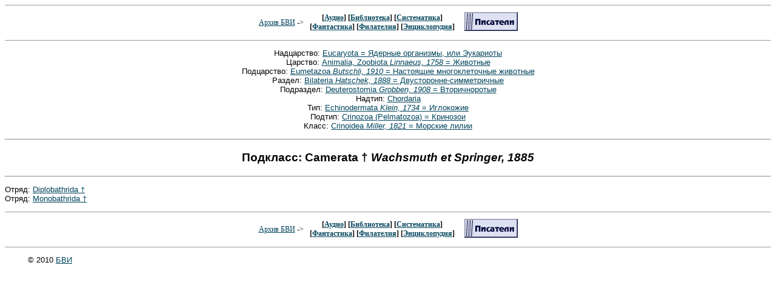

--- FILE ---
content_type: text/html; charset=x-mac-cyrillic
request_url: https://bvi.rusf.ru/taksa/s0084/s0084440.htm
body_size: 3586
content:
<html>
<HEAD>
   <TITLE>Архив БВИ: Систематика: Царства</TITLE>
   <LINK REL="STYLESHEET" TYPE="text/css" HREF="../../bvi.css">
   <META NAME="Keywords" CONTENT="аудио, библиотека, книга, термины, энциклопедия, бви, обмен, систематика, аудио, фантастика, филателия">
   <META NAME="Description" CONTENT="Архив БВИ: Систематика: Царства">
   <META NAME="Author" CONTENT="БВИ">
   <META NAME="GENERATOR" CONTENT="Univers Editor BVI">
</HEAD>

<body>

<!-- HEADER -->
<CENTER>
<HR SIZE=1>
<TABLE>
<TR><TD>
<FONT SIZE=-1><FONT class="small4">
<A HREF="../../index.htm">Архив БВИ</A> -&gt;&nbsp;&nbsp;<BR>
</FONT></FONT>
</TD>
<TD><FONT SIZE=-1><CENTER>
<FONT class="small1">
<FONT SIZE=-1 CLASS="small4">
[<A HREF="../../audio.htm">Аудио</A>]
[<A HREF="../../biblo.htm">Библиотека</A>] 
[<A HREF="../../sista.htm">Систематика</A>]<br>
[<A HREF="../../fanta.htm">Фантастика</A>]
[<A HREF="../../filat.htm">Филателия</A>]
[<A HREF="../../encyc.htm">Энциклопудия</A>]
</FONT></FONT>
</CENTER>
</TD>
<TD valign="top">
<FONT SIZE=-1><FONT class="small4"> &nbsp;&nbsp;&nbsp;
<A HREF="http://www.rusf.ru/"><img src="http://www.rusf.ru/about/images/adv/knop_sf.gif" ALT="Русская фантастика"></A>
</FONT></FONT>
</TD>
</TABLE>
<HR SIZE=1>
<p class="c10">Надцарство: <a href="../s0002/s0002582.htm#t">Eucaryota = Ядерные организмы, или Эукариоты</a> <br>
Царство: <a href="../s0002/s0002583.htm#t">Animalia, Zoobiota <i>Linnaeus, 1758</i> = Животные</a> <br>
Подцарство: <a href="../s0009/s0009496.htm#t">Eumetazoa <i>Butschli, 1910</i> = Настоящие многоклеточные животные</a> <br>
Раздел: <a href="../s0009/s0009501.htm#t">Bilateria <i>Hatschek, 1888</i> = Двусторонне-симметричные</a> <br>
Подраздел: <a href="../s0009/s0009503.htm#t">Deuterostomia <i>Grobben, 1908</i> = Вторичноротые</a> <br>
Надтип: <a href="../s0005/s0005843.htm#t">Chordaria</a> <br>
Тип: <a href="../s0000/s0000081.htm#t">Echinodermata <i>Klein, 1734</i> = Иглокожие</a> <br>
Подтип: <a href="../s0002/s0002611.htm#t">Crinozoa (Pelmatozoa) = Кринозои</a> <br>
Класс: <a href="../s0000/s0000084.htm#t">Crinoidea <i>Miller, 1821</i> = Морские лилии</a> <br>
<a name="t"><HR>
<P class="pzg"><B>Подкласс: Camerata &#134; <i>Wachsmuth et Springer, 1885</i></B>
<HR>
<P class="ooa">Отряд: <a href="../s0104/s0104842.htm#t">Diplobathrida &#134;</a> <br>
Отряд: <a href="../s0104/s0104785.htm#t">Monobathrida &#134;</a> <br>
<!--FOOTER-->
<CENTER>
<HR SIZE=1>
<TABLE>
<TR><TD>
<FONT SIZE=-1><FONT class="small4">
<A HREF="../../index.htm">Архив БВИ</A> -&gt;&nbsp;&nbsp;<BR>
</FONT></FONT>
</TD>
<TD><FONT SIZE=-1><CENTER>
<FONT class="small1">
<FONT SIZE=-1 CLASS="small4">
[<A HREF="../../audio.htm">Аудио</A>]
[<A HREF="../../biblo.htm">Библиотека</A>] 
[<A HREF="../../sista.htm">Систематика</A>]<br>
[<A HREF="../../fanta.htm">Фантастика</A>]
[<A HREF="../../filat.htm">Филателия</A>]
[<A HREF="../../encyc.htm">Энциклопудия</A>]
</FONT></FONT>
</CENTER>
</TD>
<TD valign="top">
<FONT SIZE=-1><FONT class="small4"> &nbsp;&nbsp;&nbsp;
<A HREF="http://www.rusf.ru/"><img src="http://www.rusf.ru/about/images/adv/knop_sf.gif" ALT="Русская фантастика"></A>
</FONT></FONT>
</TD>
</TABLE>
<HR SIZE=1>

<P>&copy; 2010 <A HREF="mailto:bvi@rusf.ru">БВИ</A></P>
<table align=center width=90% border=0 cellspacing=10><td align=center><small>
<!-- sape.ru request: /taksa/s0084/s0084440.htm 18.222.251.223 -->
<!-- linkfeed block start from ip=>18.222.251.223 uri=>/taksa/s0084/s0084440.htm --><!-- linkfeed block end --></small></table>

</body>
</html>